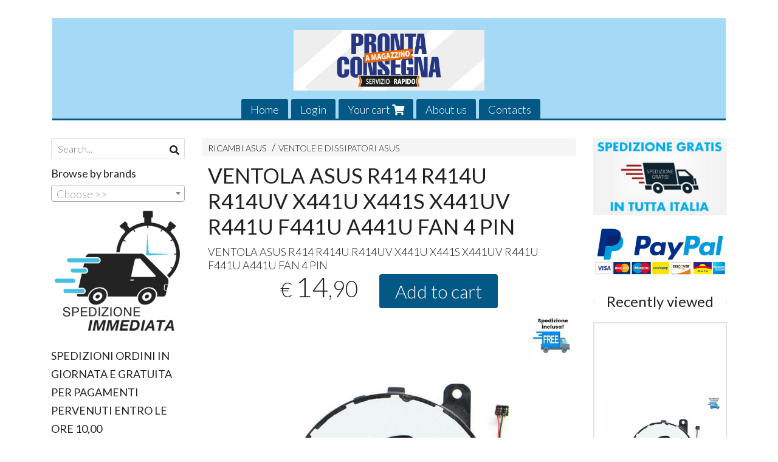

--- FILE ---
content_type: text/html; charset=utf-8
request_url: https://www.pclecco.it/en/ricambi-asus/ventola-asus-r414-r414u-r414uv-x441u-x441s-x441uv-r441u-f441u-a441u-fan-4-pin
body_size: 10096
content:

<!DOCTYPE html>
<!--[if lt IE 7]>      <html class="no-js lt-ie9 lt-ie8 lt-ie7" lang="en"> <![endif]-->
<!--[if IE 7]>         <html class="no-js lt-ie9 lt-ie8" lang="en"> <![endif]-->
<!--[if IE 8]>         <html class="no-js lt-ie9" lang="en"> <![endif]-->
<!--[if gt IE 8]><!--> <html class="no-js" lang="en"> <!--<![endif]-->
<head>
  <meta charset="utf-8">
  <meta http-equiv="X-UA-Compatible" content="IE=edge">

  <title>VENTOLA ASUS R414 R414U R414UV X441U X441S X441UV R441U F441U A441U FAN 4 PIN</title>

  <meta name="description" content="VENTOLA ASUS R414 R414U R414UV X441U X441S X441UV R441U F441U A441U FAN 4 PIN" />
  <meta name="viewport" content="width=device-width, initial-scale=1">

    <link rel="icon" type="image/x-icon" href="https://ss-pics.s3.eu-west-1.amazonaws.com/si/6728/favicon-1571075117-default.png" />

  <meta property="og:title" content="VENTOLA ASUS R414 R414U R414UV X441U X441S X441UV R441U F441U A441U FAN 4 PIN" />
  <meta property="og:description" content="VENTOLA ASUS R414 R414U R414UV X441U X441S X441UV R441U F441U A441U FAN 4 PIN" />
  <meta property="og:type" content="website" />
  <meta property="og:site_name" content="PCLECCO di Mainetti Roberto" />
  <meta property="og:image" content="https://ss-pics.s3.eu-west-1.amazonaws.com/files/1681911/page-s-l1600.jpg?1605648555" />
  <meta property="og:url" content="https://www.pclecco.it/en/ricambi-asus/ventola-asus-r414-r414u-r414uv-x441u-x441s-x441uv-r441u-f441u-a441u-fan-4-pin" />

  

  

    <meta name="theme-color" content="#045885" />

        <link rel="alternate" hreflang="x-default" href="https://www.pclecco.it/it/ricambi-asus/ventola-asus-r414-r414u-r414uv-x441u-x441s-x441uv-r441u-f441u-a441u-fan-4-pin" />
        <link rel="alternate" hreflang="en" href="https://www.pclecco.it/en/ricambi-asus/ventola-asus-r414-r414u-r414uv-x441u-x441s-x441uv-r441u-f441u-a441u-fan-4-pin" />

    <link rel="canonical" href="https://www.pclecco.it/en/ricambi-asus/ventola-asus-r414-r414u-r414uv-x441u-x441s-x441uv-r441u-f441u-a441u-fan-4-pin" />


  <link rel="stylesheet" href="https://cdn.scontrino.com/assets/classic-base-0c18e9c1096dd6a2b6194bcce9c2275876796dab504808cd953113b9ae0c0505.css" />

  <script async src="https://cloud.umami.is/script.js" data-website-id="79644a46-0264-4683-a4c6-f88a45f04c90"></script>


  <style type="text/css">
    
          .header-nav > li.active > a {
            background: #045885;
          }

          .nav-col-list .level-1 .active > a,
          .nav-col-list .level-2 .active > a,
          .nav-col-list .level-1 > li.parent.opened.active > a,
          .nav-col-list .level-1 > li.parent-with-link.opened.active > a {
            background-color: #045885 !important;
            color: #FFFFFF !important;
          }

          .lt-ie9 .nav-col-list .level-1 .active > a,
          .lt-ie9 .nav-col-list .level-2 .active > a,
          .lt-ie9 .nav-col-list .level-1 > li.parent.opened.active > a,
          .lt-ie9 .nav-col-list .level-1 > li.parent-with-link.opened.active > a {
            background-color: #045885 !important;
            color: #FFFFFF !important;
          }

          .btn-custom,
          .btn-small-custom,
          .basket-total-alert span {
            background: #045885 !important;
            color: #FFFFFF !important;
          }

          .btn-custom:hover,
          .btn-custom:focus,
          .btn-custom.active,
          .btn-small-custom:hover,
          .btn-small-custom:focus,
          .btn-small-custom.active {
            background: #378bb8;
            color: #FFFFFF !important;
          }

          .search-hits .item-price-special .item-price-current,
          .main-listing .item-price-special .item-price-current,
          .sidebar .item-price-special .item-price-current,
          .custom-block .item-price-special .item-price-current,
          .extra-listing .item-price-special .item-price-current,
          .content-main .custom-block.custom-block-carousel-products .item-price-special .item-price-current {
            background: #045885;
            color: #FFFFFF !important;
          }

          .content-main .custom-block .listing-item .item-info:hover .feedbacks-row-name,
          .content-main .custom-block .custom-block-carousel-feedback-item .item-info:hover .feedbacks-row-name,
          .sidebar .custom-block .listing-item .item-info:hover .feedbacks-row-name,
          .sidebar .custom-block .custom-block-carousel-feedback-item .item-info:hover .feedbacks-row-name {
            color: #045885;
          }

          .content-main .custom-block .listing-item a:hover .articles-row-title,
          .content-main .custom-block .custom-block-carousel-latestarticles-item a:hover .articles-row-title,
          .content-main .custom-block a.articles-row:hover > .articles-row-title,
          .sidebar .custom-block .listing-item a:hover .articles-row-title,
          .sidebar .custom-block .custom-block-carousel-latestarticles-item a:hover .articles-row-title {
            color: #045885;
          }

          .product-note {
            color: #045885;
          }

          .pagination .current {
            background-color: #045885;
            color: #FFFFFF !important;
          }

          /*--- Algolia ---*/
          .ais-range-slider--connect {
            background: #045885;
          }

          .ais-range-slider--handle {
            border: 1px solid #045885;
          }

          .ais-hierarchical-menu--item__active > div > a,
          .ais-menu--item__active > div > a {
            color: #045885;
          }
        
          .custom-block-products .item-price-special .item-price-current {
            background: #045885 !important;
          }
        
            .header-nav .level-1 > li > a {
              background: #045885;
              color: #FFFFFF !important;
            }

            .header-nav .level-1 > li > a:hover {
              background: #378bb8 !important;
              color: #FFFFFF !important;
            }

            .no-header .header-top .header-graphic {
              border-bottom: 3px solid #045885;
            }

            .mobile-nav {
              background: #045885;
            }

            .mobile-nav .mobile-titlebar span,
            .mobile-nav i {
              color: #FFFFFF !important;
            }
          
            .nav-col-list .level-2 a,
            .nav-col-list .level-1 > li > a {
              color: #fff;
              background-color: #045885;
            }

            .nav-col-list .level-2 .category-list a,
            .nav-col-list .level-1 > li.parent.category-list > a,
            .nav-col-list .level-1 > li.parent-with-link.category-list > a,
            .nav-col-list .level-1 > li.category-list > a,
            .nav-col-list .level-1 > li.header-nav-menu.category-list > a,
            .nav-col-list .level-1 > li.vendor-list > a {
              background: #045885 !important;
              color: #FFFFFF !important;
            }

            .nav-col-list .level-1 .active > a,
            .nav-col-list .level-2 .active > a,
            .nav-col-list .level-1 > li.parent.opened.active > a,
            .nav-col-list .level-1 > li.parent-with-link.opened.active > a,
            .nav-col-list .level-1 > li > a:hover,
            .nav-col-list .level-1 > li.parent > a:hover,
            .nav-col-list .level-1 > li.parent-with-link > a:hover,
            .nav-col-list .level-1 > li.active > a,
            .nav-col-list .level-2 a:hover {
              background-color: #378bb8 !important;
              color: #FFFFFF !important;
            }

            .nav-col-list .level-2 a {
              border-left: 6px solid #378bb8;
            }

            .nav-col-list .haschild > a:after, .nav-col-list .parent > a:after,
            .nav-col-list .haschild > a:after, .nav-col-list .parent-with-link > a:after {
              color: #FFFFFF !important;
            }
          
          .header-top .header-graphic {
            background: #A4DAF5;
          }
          .header-top .header-alt {
            color: #333333;
          }

    
  </style>



  <link rel='preconnect' href='https://fonts.googleapis.com'>
<link rel='preconnect' href='https://fonts.gstatic.com' crossorigin>
<link href='https://fonts.googleapis.com/css2?family=Lato:ital,wght@0,300;0,400;1,300;1,400&display=swap' rel='stylesheet'>

  <style>
    body, .btn, .search-input-text, .basket-quantity-container .basket-item-quantity, .basket-items-table th {
      font-family: 'Lato', sans-serif; font-weight: 300;
    }
    b, strong, h3, h4, h5, h6, .search-results .ais-RefinementList-showMore, .search-results .ais-HierarchicalMenu-showMore, .mobile-menu-container .level-2 .back {
      font-family: 'Lato', sans-serif; font-weight: 400;
    }
    .page-product1 .product-name, .page-product2 .product-name, .page-product3 .product-name, .page-title, .product-name, .banner, h1, h2, .static-header, .header .header-mobile-top a {
      font-family: 'Lato', sans-serif; font-weight: 400;
    }
  </style>

  <!--[if lt IE 9]>
    <script src="https://cdnjs.cloudflare.com/ajax/libs/selectivizr/1.0.2/selectivizr-min.js"></script>
    <script src="https://cdnjs.cloudflare.com/ajax/libs/html5shiv/3.7.2/html5shiv.min.js"></script>
    <script src="https://cdnjs.cloudflare.com/ajax/libs/respond.js/1.4.2/respond.min.js"></script>
  <![endif]-->
  <script>function on_page_load(o){window.jQuery?o():setTimeout(function(){on_page_load(o)},50)}</script>


  <script async src="https://www.googletagmanager.com/gtag/js?id=UA-24317998-1"></script>
  <script>
    window.dataLayer = window.dataLayer || [];
    function gtag(){dataLayer.push(arguments);}
    gtag('js', new Date());

    gtag('config', 'UA-24317998-1', { 'anonymize_ip': true, 'custom_map': {'dimension1': 'Account', 'dimension2': 'UserType'} }); gtag('event', 'shop_data', { 'Account': '6728', 'UserType': 'Anonymous', 'send_to': 'UA-24317998-1' }); 

  </script>



</head>

<body data-current='cat-54982' class="listing-thumb2 page-product1 listing-boxed item-image-margin">




  <div class="admin-notice">
    <a href="#" class="close"><i class="fa fa-times" aria-hidden="true"></i></a>
    <a href="/admin" class="text" target="_blank">Accesso al pannello di amministrazione dell'eshop >> (Questo messaggio lo vedi solo tu!)</a>
  </div>

  <header>
    <div class="no-header header-type-logo">
      <div class="header-top">
        <div class="container clearfix">

          <nav>
            <div class="header-nav boxed">
              <ul class="level-1">
                <li class="header-nav-menu"><a href="/en/">Home</a></li><li class="header-nav-menu login"><a href="/en/login">Login</a></li><li class="header-nav-menu cart"><a href="/en/cart">Your cart <i class='fa fa-shopping-cart'> <sub></sub></i></a></li><li class="header-nav-menu"><a href="/en/about">About us</a></li><li class="header-nav-menu"><a href="/en/contacts">Contacts</a></li>
              </ul>
            </div>
          </nav>

          <div class="header-graphic">
            <a class="header-logo" href="/en/" title="PCLECCO di Mainetti Roberto"><span class="header-logo-helper"></span><img src="https://ss-pics.s3.eu-west-1.amazonaws.com/ti/75510/default-1920x610_pronta_consegna.jpg?1609692050" alt="PCLECCO di Mainetti Roberto" /></a>          </div>

        </div>
      </div>

      <div class="mobile-nav">
        <div class="mobile-titlebar"><span><a href="/en/">PCLECCO di Mainetti Roberto</span></a></div>
        <div class="mobile-icons">
          <i class="fa fa-bars menu-general" rel="header-nav"></i>
          <a href="/en/cart"><i class="fa fa-shopping-cart menu-cart"><sub></sub></i></a>
        </div>
      </div>


    </div>
  </header>

  <div class="page-wrapper">
    <div class="container clearfix">
      <div class="content-wrapper clearfix">
        <div class="content-main-wrapper">
          <div class="content-main">

            

<section>

    <div class='category-bread'><ol class='category-path'><li><a title='RICAMBI ASUS ' href='/en/ricambi-asus/'>RICAMBI ASUS </a></li><li><a title='VENTOLE E DISSIPATORI ASUS' href='/en/ricambi-asus/ventole-e-dissipatori-asus/'>VENTOLE E DISSIPATORI ASUS</a></li></ol></div>
    <script type="application/ld+json"> {"@context": "http://schema.org", "@type": "BreadcrumbList", "itemListElement": [{"@type": "ListItem", "position": 1, "item": {"@id": "https://www.pclecco.it/en/ricambi-asus/", "name": "RICAMBI ASUS "} },{"@type": "ListItem", "position": 2, "item": {"@id": "https://www.pclecco.it/en/ricambi-asus/ventole-e-dissipatori-asus/", "name": "VENTOLE E DISSIPATORI ASUS"} }  ] } </script>

  <article itemprop="text"><div class="main-product" data-product="625784">
    <div itemscope itemtype="http://schema.org/Product">

        <form action="/en/cart/add/625784" method="post" id="product-form-clone" class="product-add-form">

      <div class="product-data clearfix">

          <h1 class="product-name" itemprop="name">VENTOLA ASUS R414 R414U R414UV X441U X441S X441UV R441U F441U A441U FAN 4 PIN</h1>

        <div class="product-info">

          <meta itemprop='brand' content='ASUS'/>
          <meta itemprop='manufacturer' content='ASUS'/>

          <div class="product-brief" itemprop="description">
            <p><span class="caps">VENTOLA</span> <span class="caps">ASUS</span> R414 R414U R414UV X441U X441S X441UV R441U F441U A441U <span class="caps">FAN</span> 4 <span class="caps">PIN</span></p>
          </div>


          <div class="product-buy ">
            <div class="product-add">


                  <div class="product-offer" itemprop="offers" itemscope itemtype="http://schema.org/Offer">
                    <meta itemprop="priceCurrency" content="EUR"/>
                    <meta itemprop="price" content="14.9" />
                    <link itemprop="availability" href="http://schema.org/InStock" />

                    <div class="item-price-container  ">
                      <div class="item-price-current">
                        <span class="price-currency">€</span><span
                          plc="--"
                          pls="--"
                          class="price-value">14,90</span>
                      </div>
                      <div class="item-price-barred">
                        <span
                          pl="--"
                          class="price-value">14,90</span>
                      </div>
                    </div>
                  </div>

                    <div class="product-submit">
                      <div class="product-submit-btn-container">
                        <button type="submit" class="btn btn-custom btn-large single-product-submit">Add to cart</button>
                      </div>
                    </div>

            </div>
          </div>
            <div class="customshare-wrap product-buy-social">
  <ul class="customshare-list">
    <li>
      <a class="customshare-link" href="https://www.facebook.com/sharer/sharer.php?u=https%3A%2F%2Fwww.pclecco.it%2Fen%2Fricambi-asus%2Fventola-asus-r414-r414u-r414uv-x441u-x441s-x441uv-r441u-f441u-a441u-fan-4-pin&t=VENTOLA%20ASUS%20R414%20R414U%20R414UV%20X441U%20X441S%20X441UV%20R441U%20F441U%20A441U%20FAN%204%20PIN" target="_blank">
        <i class="fab fa-facebook-square"></i>
      </a>
    </li>
    <li>
      <a class="customshare-link" href='https://twitter.com/intent/tweet?original_referer=https%3A%2F%2Fwww.pclecco.it%2Fen%2Fricambi-asus%2Fventola-asus-r414-r414u-r414uv-x441u-x441s-x441uv-r441u-f441u-a441u-fan-4-pin&text=VENTOLA%20ASUS%20R414%20R414U%20R414UV%20X441U%20X441S%20X441UV%20R441U%20F441U%20A441U%20FAN%204%20PIN%20https%3A%2F%2Fwww.pclecco.it%2Fen%2Fricambi-asus%2Fventola-asus-r414-r414u-r414uv-x441u-x441s-x441uv-r441u-f441u-a441u-fan-4-pin' target="_blank">
        <i class="fab fa-twitter-square"></i>
      </a>
    </li>
    <li>
      <a class="customshare-link" href="https://pinterest.com/pin/create/button/?url=https%3A%2F%2Fwww.pclecco.it%2Fen%2Fricambi-asus%2Fventola-asus-r414-r414u-r414uv-x441u-x441s-x441uv-r441u-f441u-a441u-fan-4-pin&media=https://ss-pics.s3.eu-west-1.amazonaws.com/files/1681911/large-s-l1600.jpg?1605648555&description=VENTOLA%20ASUS%20R414%20R414U%20R414UV%20X441U%20X441S%20X441UV%20R441U%20F441U%20A441U%20FAN%204%20PIN" data-pin-do="buttonPin" data-pin-config="above" target="_blank">
        <i class="fab fa-pinterest-square"></i>
      </a>
    </li>
    <li class="mobile-share">
      <a href="whatsapp://send?text=VENTOLA%20ASUS%20R414%20R414U%20R414UV%20X441U%20X441S%20X441UV%20R441U%20F441U%20A441U%20FAN%204%20PIN%20https%3A%2F%2Fwww.pclecco.it%2Fen%2Fricambi-asus%2Fventola-asus-r414-r414u-r414uv-x441u-x441s-x441uv-r441u-f441u-a441u-fan-4-pin" data-text="VENTOLA%20ASUS%20R414%20R414U%20R414UV%20X441U%20X441S%20X441UV%20R441U%20F441U%20A441U%20FAN%204%20PIN" data-href="https%3A%2F%2Fwww.pclecco.it%2Fen%2Fricambi-asus%2Fventola-asus-r414-r414u-r414uv-x441u-x441s-x441uv-r441u-f441u-a441u-fan-4-pin" target="_top" onclick="window.parent.null">
        <i class="fab fa-whatsapp-square"></i>
      </a>
    </li>
    <li class="telegram_btn mobile-share">
      <a href="https://telegram.me/share/url?url=https%3A%2F%2Fwww.pclecco.it%2Fen%2Fricambi-asus%2Fventola-asus-r414-r414u-r414uv-x441u-x441s-x441uv-r441u-f441u-a441u-fan-4-pin" target="_top" onclick="window.parent.null">
        <i class="fab fa-telegram-plane"></i>
      </a>
    </li>
  </ul>
</div>


        </div>

        <div class="product-images">
          <div class="slider">
              <div class="slide-item">
                <a class="zoom" href="https://ss-pics.s3.eu-west-1.amazonaws.com/files/1681911/large-s-l1600.jpg?1605648567" title="VENTOLA ASUS R414 R414U R414UV X441U X441S X441UV R441U F441U A441U FAN 4 PIN">
                  <img src="https://ss-pics.s3.eu-west-1.amazonaws.com/files/1681911/page-s-l1600.jpg?1605648567" alt="VENTOLA ASUS R414 R414U R414UV X441U X441S X441UV R441U F441U A441U FAN 4 PIN" itemprop="image"/>
                </a>
              </div>

          </div>
        </div>
      </div>


        </form>

      <div class="product-details" itemprop="description">
              <div class='custom-block custom-block-text' id='cb-749529'><p>VENTOLA ASUS R414 R414U R414UV X441U X441S X441UV R441U F441U A441U FAN 4 PIN</p>
</div>

      </div>

        <div class="customshare-wrap product-bottom-social">
  <ul class="customshare-list">
    <li>
      <a class="customshare-link" href="https://www.facebook.com/sharer/sharer.php?u=https%3A%2F%2Fwww.pclecco.it%2Fen%2Fricambi-asus%2Fventola-asus-r414-r414u-r414uv-x441u-x441s-x441uv-r441u-f441u-a441u-fan-4-pin&t=VENTOLA%20ASUS%20R414%20R414U%20R414UV%20X441U%20X441S%20X441UV%20R441U%20F441U%20A441U%20FAN%204%20PIN" target="_blank">
        <i class="fab fa-facebook-square"></i>
      </a>
    </li>
    <li>
      <a class="customshare-link" href='https://twitter.com/intent/tweet?original_referer=https%3A%2F%2Fwww.pclecco.it%2Fen%2Fricambi-asus%2Fventola-asus-r414-r414u-r414uv-x441u-x441s-x441uv-r441u-f441u-a441u-fan-4-pin&text=VENTOLA%20ASUS%20R414%20R414U%20R414UV%20X441U%20X441S%20X441UV%20R441U%20F441U%20A441U%20FAN%204%20PIN%20https%3A%2F%2Fwww.pclecco.it%2Fen%2Fricambi-asus%2Fventola-asus-r414-r414u-r414uv-x441u-x441s-x441uv-r441u-f441u-a441u-fan-4-pin' target="_blank">
        <i class="fab fa-twitter-square"></i>
      </a>
    </li>
    <li>
      <a class="customshare-link" href="https://pinterest.com/pin/create/button/?url=https%3A%2F%2Fwww.pclecco.it%2Fen%2Fricambi-asus%2Fventola-asus-r414-r414u-r414uv-x441u-x441s-x441uv-r441u-f441u-a441u-fan-4-pin&media=https://ss-pics.s3.eu-west-1.amazonaws.com/files/1681911/large-s-l1600.jpg?1605648555&description=VENTOLA%20ASUS%20R414%20R414U%20R414UV%20X441U%20X441S%20X441UV%20R441U%20F441U%20A441U%20FAN%204%20PIN" data-pin-do="buttonPin" data-pin-config="above" target="_blank">
        <i class="fab fa-pinterest-square"></i>
      </a>
    </li>
    <li class="mobile-share">
      <a href="whatsapp://send?text=VENTOLA%20ASUS%20R414%20R414U%20R414UV%20X441U%20X441S%20X441UV%20R441U%20F441U%20A441U%20FAN%204%20PIN%20https%3A%2F%2Fwww.pclecco.it%2Fen%2Fricambi-asus%2Fventola-asus-r414-r414u-r414uv-x441u-x441s-x441uv-r441u-f441u-a441u-fan-4-pin" data-text="VENTOLA%20ASUS%20R414%20R414U%20R414UV%20X441U%20X441S%20X441UV%20R441U%20F441U%20A441U%20FAN%204%20PIN" data-href="https%3A%2F%2Fwww.pclecco.it%2Fen%2Fricambi-asus%2Fventola-asus-r414-r414u-r414uv-x441u-x441s-x441uv-r441u-f441u-a441u-fan-4-pin" target="_top" onclick="window.parent.null">
        <i class="fab fa-whatsapp-square"></i>
      </a>
    </li>
    <li class="telegram_btn mobile-share">
      <a href="https://telegram.me/share/url?url=https%3A%2F%2Fwww.pclecco.it%2Fen%2Fricambi-asus%2Fventola-asus-r414-r414u-r414uv-x441u-x441s-x441uv-r441u-f441u-a441u-fan-4-pin" target="_top" onclick="window.parent.null">
        <i class="fab fa-telegram-plane"></i>
      </a>
    </li>
  </ul>
</div>



      <div class="product-social-footer clearfix"></div>
      <div class="product-buy-footer clearfix"></div>
    </div>
  </div></article>

    <section>
	<div class="extra-listing clearfix">


  	<div class="extra-note">
      <strong>Continue your shopping!</strong> find other products of <a href="/en/ricambi-asus/ventole-e-dissipatori-asus/">ventole e dissipatori asus</a> 
        or
        <a href="/en/asus/">ASUS</a>
  	</div>

	</div>
</section>

</section>




          </div>
        </div>

        <div class="nav-col">
  <div class="search">
    <form action="/en/search" method="get">
      <input type="text" name="q" class="search-input-text" id="q" placeholder="Search..." autocomplete="off" autocorrect="off" autocapitalize="off" spellcheck="false">
      <div class="search-input-icons">
        <i class="icon-search fa fa-search"></i>
        <i class="icon-search-voice fa fa-microphone"></i>
      </div>
    </form>
  </div>

  <div class="brands">
      <strong>Browse by brands</strong>
      <select name="brands" id="brands">
        <option value=""></option>
          <option value="/en/acer/">ACER</option>
          <option value="/en/apple/">APPLE</option>
          <option value="/en/asus/">ASUS</option>
          <option value="/en/dell/">DELL</option>
          <option value="/en/fujitsu/">FUJITSU</option>
          <option value="/en/hp/">HP</option>
          <option value="/en/lenovo/">LENOVO</option>
          <option value="/en/packard-bell/">PACKARD BELL</option>
          <option value="/en/samsung/">SAMSUNG</option>
          <option value="/en/sony/">SONY</option>
          <option value="/en/toshiba/">TOSHIBA</option>
      </select>

      <div id="mobile-brands">
       <ul id="mobile-brands-list" class="level-1"><li class="vendor-list parent"><a title="Brands">Brands</a><ul class="level-2"><li id="vendor-11807" class="vendor-list"><a title="ACER" href="/en/acer/">ACER</a></li><li id="vendor-30255" class="vendor-list"><a title="APPLE" href="/en/apple/">APPLE</a></li><li id="vendor-11806" class="vendor-list"><a title="ASUS" href="/en/asus/">ASUS</a></li><li id="vendor-11808" class="vendor-list"><a title="DELL" href="/en/dell/">DELL</a></li><li id="vendor-16813" class="vendor-list"><a title="FUJITSU" href="/en/fujitsu/">FUJITSU</a></li><li id="vendor-11803" class="vendor-list"><a title="HP" href="/en/hp/">HP</a></li><li id="vendor-11805" class="vendor-list"><a title="LENOVO" href="/en/lenovo/">LENOVO</a></li><li id="vendor-11950" class="vendor-list"><a title="PACKARD BELL" href="/en/packard-bell/">PACKARD BELL</a></li><li id="vendor-11809" class="vendor-list"><a title="SAMSUNG" href="/en/samsung/">SAMSUNG</a></li><li id="vendor-12377" class="vendor-list"><a title="SONY" href="/en/sony/">SONY</a></li><li id="vendor-11961" class="vendor-list"><a title="TOSHIBA" href="/en/toshiba/">TOSHIBA</a></li></ul></li></ul>
      </div>
  </div>

  <div class="nav-col-top">
        <div class='custom-block custom-block-image' id='cb-466365'>
      
        <img src='https://ss-pics.s3.eu-west-1.amazonaws.com/ci/466365/list-fast_shipping.png?1592466529'/>
      
    </div>
    <div class='custom-block custom-block-text' id='cb-466397'><p><strong>SPEDIZIONI ORDINI IN GIORNATA E GRATUITA PER PAGAMENTI PERVENUTI ENTRO LE ORE 10,00</strong></p></div>
    <div class='custom-block custom-block-image' id='cb-466540'>
      
        <img src='https://ss-pics.s3.eu-west-1.amazonaws.com/ci/466540/list-127f845a-a477-456c-82ad-c1037389e73a.jpg?1592466529'/>
      
    </div>

  </div>

  <div class="nav-col-list boxed">
    <nav>
        <ul class="level-1"><li id='cat-54685' class='category-list parent '><a title="RICAMBI HP" href="/en/ricambi-hp/">RICAMBI HP</a><ul class="level-2"><li id='cat-54686' class='category-list '><a title="VENTOLE E DISSIPATORI HP" href="/en/ricambi-hp/ventole-hp/">VENTOLE E DISSIPATORI HP</a></li><li id='cat-54687' class='category-list '><a title="USB BOARD HP " href="/en/ricambi-hp/usb-board-hp/">USB BOARD HP </a></li><li id='cat-54688' class='category-list '><a title="CAVI FLAT HP " href="/en/ricambi-hp/cavi-flat-hp/">CAVI FLAT HP </a></li><li id='cat-54726' class='category-list '><a title="CONNETTORI ALIMENTAZIONE - JACK HP " href="/en/ricambi-hp/connettori-alimentazione-jack-hp/">CONNETTORI ALIMENTAZIONE - JACK HP </a></li><li id='cat-55184' class='category-list '><a title="CONNETTORI SATA HP " href="/en/ricambi-hp/connettori-sata-hp/">CONNETTORI SATA HP </a></li><li id='cat-55185' class='category-list '><a title="CERNIERE HP" href="/en/ricambi-hp/cerniere-hp/">CERNIERE HP</a></li><li id='cat-55196' class='category-list '><a title="BASE COVER BOTTOM CASE " href="/en/ricambi-hp/base-cover-bottom-case/">BASE COVER BOTTOM CASE HP</a></li><li id='cat-55556' class='category-list '><a title="CASSE SPEAKER HP" href="/en/ricambi-hp/casse-speaker-hp/">CASSE SPEAKER HP</a></li><li id='cat-55695' class='category-list '><a title="BEZEL CORNICI HP" href="/en/ricambi-hp/bezel-cornici-hp/">BEZEL CORNICI HP</a></li><li id='cat-55804' class='category-list parent '><a title="POWER BUTTON BOARD HP" href="/en/ricambi-hp/power-button-board-hp/">POWER BUTTON BOARD HP</a><ul class="level-2"><li id='cat-55807' class='category-list '><a title="TOUCHPAD BOARD HP " href="/en/ricambi-hp/power-button-board-hp/touchpad-board-hp/">TOUCHPAD BOARD HP </a></li></ul></li><li id='cat-56346' class='category-list '><a title="GUSCI COPERCHI HP " href="/en/ricambi-hp/gusci-coperchi-hp/">GUSCI COPERCHI HP </a></li></ul></li><li id='cat-54691' class='category-list parent '><a title="RICAMBI LENOVO" href="/en/ricambi-lenovo/">RICAMBI LENOVO</a><ul class="level-2"><li id='cat-54692' class='category-list '><a title="CAVI FLAT LENOVO" href="/en/ricambi-lenovo/cavi-flat-lenovo/">CAVI FLAT LENOVO</a></li><li id='cat-54720' class='category-list '><a title="CERNIERE LENOVO" href="/en/ricambi-lenovo/cerniere-lenovo/">CERNIERE LENOVO</a></li><li id='cat-54721' class='category-list '><a title="SPEAKER CASSE AUDIO LENOVO" href="/en/ricambi-lenovo/speaker-casse-audio-lenovo/">SPEAKER CASSE AUDIO LENOVO</a></li><li id='cat-54722' class='category-list '><a title="CONNETTORI SATA LENOVO" href="/en/ricambi-lenovo/connettori-sata-lenovo/">CONNETTORI SATA LENOVO</a></li><li id='cat-54723' class='category-list '><a title="CORNICI DISPLAY - BEZEL" href="/en/ricambi-lenovo/cornici-display-bezel/">CORNICI DISPLAY - BEZEL LENOVO</a></li><li id='cat-54724' class='category-list '><a title="CONNETTORI ALIMENTAZIONE- JACK - LENOVO" href="/en/ricambi-lenovo/connettori-alimentazione-jack-lenovo/">CONNETTORI ALIMENTAZIONE- JACK - LENOVO</a></li><li id='cat-54730' class='category-list '><a title="GUSCI COPERCHI LENOVO " href="/en/ricambi-lenovo/gusci-coperchi-lenovo/">GUSCI COPERCHI LENOVO </a></li><li id='cat-54986' class='category-list '><a title="VENTOLE E DISSIPATORI LENOVO" href="/en/ricambi-lenovo/ventole-e-dissipatori-lenovo/">VENTOLE E DISSIPATORI LENOVO</a></li><li id='cat-55182' class='category-list '><a title="POWER BUTTON SCHEDA ACCENSIONE LENOVO" href="/en/ricambi-lenovo/power-button-scheda-accensione-lenovo/">POWER BUTTON SCHEDA ACCENSIONE LENOVO</a></li><li id='cat-55537' class='category-list '><a title="BASI COVER LENOVO" href="/en/ricambi-lenovo/basi-cover-lenovo/">BASI COVER LENOVO</a></li><li id='cat-55547' class='category-list '><a title="MEMORIE RAM LENOVO " href="/en/ricambi-lenovo/memorie-ram-lenovo/">MEMORIE RAM LENOVO </a></li><li id='cat-57774' class='category-list '><a title="SCHEDA DI RETE WLAN LENOVO" href="/en/ricambi-lenovo/scheda-di-rete-wlan-lenovo/">SCHEDA DI RETE WLAN LENOVO</a></li><li id='cat-90948' class='category-list '><a title="CONNETTORI HARD DISK LENOVO" href="/en/ricambi-lenovo/connettori-hard-disk-lenovo/">CONNETTORI HARD DISK LENOVO</a></li></ul></li><li id='cat-54728' class='category-list parent '><a title="RICAMBI ASUS " href="/en/ricambi-asus/">RICAMBI ASUS </a><ul class="level-2"><li id='cat-54729' class='category-list '><a title="CONNETTORI ALIMENTAZIONE - JACK ASUS" href="/en/ricambi-asus/connettori-alimentazione-jack-asus/">CONNETTORI ALIMENTAZIONE - JACK ASUS</a></li><li id='cat-54982' class='category-list '><a title="VENTOLE E DISSIPATORI ASUS" href="/en/ricambi-asus/ventole-e-dissipatori-asus/">VENTOLE E DISSIPATORI ASUS</a></li><li id='cat-55130' class='category-list '><a title="CAVI FLAT ASUS" href="/en/ricambi-asus/cavi-flat-asus/">CAVI FLAT ASUS</a></li><li id='cat-55167' class='category-list '><a title="CORNICI DISPLAY BEZEL ASUS " href="/en/ricambi-asus/cornici-display-bezel-asus/">CORNICI DISPLAY BEZEL ASUS </a></li><li id='cat-55325' class='category-list '><a title="SPEAKER CASSE AUDIO ASUS" href="/en/ricambi-asus/speaker-casse-audio-asus/">SPEAKER CASSE AUDIO ASUS</a></li><li id='cat-55535' class='category-list '><a title="BASE COVER ASUS" href="/en/ricambi-asus/base-cover-asus/">BASE COVER ASUS</a></li><li id='cat-55773' class='category-list '><a title="CERNIERE ASUS" href="/en/ricambi-asus/cerniere-asus/">CERNIERE ASUS</a></li><li id='cat-55814' class='category-list '><a title="CONNETTORI SATA ASUS" href="/en/ricambi-asus/connettori-sata-asus/">CONNETTORI SATA ASUS</a></li><li id='cat-90004' class='category-list '><a title="POWER BUTTON ASUS" href="/en/ricambi-asus/power-button-asus/">POWER BUTTON ASUS</a></li></ul></li><li id='cat-54758' class='category-list parent '><a title="RICAMBI ACER" href="/en/ricambi-acer/">RICAMBI ACER</a><ul class="level-2"><li id='cat-54761' class='category-list '><a title="VENTOLE ACER" href="/en/ricambi-acer/ventole-acer/">VENTOLE ACER</a></li><li id='cat-54763' class='category-list '><a title="CERNIERE ACER " href="/en/ricambi-acer/cerniere-acer/">CERNIERE ACER </a></li><li id='cat-54764' class='category-list '><a title="SPEAKER CASSE AUDIO ACER" href="/en/ricambi-acer/speaker-casse-audio-acer/">SPEAKER CASSE AUDIO ACER</a></li><li id='cat-54765' class='category-list '><a title="CONNETTORI ALIMENTAZIONE JACK ACER " href="/en/ricambi-acer/connettori-aimentazione-jack-acer/">CONNETTORI ALIMENTAZIONE JACK ACER </a></li><li id='cat-54844' class='category-list '><a title="CAVI FLAT ACER " href="/en/ricambi-acer/cavi-flat-acer/">CAVI FLAT ACER </a></li><li id='cat-54845' class='category-list '><a title="SCHEDE DI RETE WLAN ACER" href="/en/ricambi-acer/schede-di-rete-wlan-acer/">SCHEDE DI RETE WLAN ACER</a></li><li id='cat-54855' class='category-list '><a title="BEZEL COVER ACER" href="/en/ricambi-acer/bezel-cover-acer/">BEZEL COVER ACER</a></li><li id='cat-54856' class='category-list '><a title="BASI COVER ACER " href="/en/ricambi-acer/basi-cover-acer/">BASI COVER ACER </a></li><li id='cat-89834' class='category-list '><a title="POWER BUTTON TASTO ACER" href="/en/ricambi-acer/power-button-tasto-acer/">POWER BUTTON TASTO ACER</a></li><li id='cat-90936' class='category-list '><a title="CONNETTORI HARD DISK SATA ACER" href="/en/ricambi-acer/connettori-hard-disk-sata-acer/">CONNETTORI HARD DISK SATA ACER</a></li></ul></li><li id='cat-55160' class='category-list parent '><a title="RICAMBI SAMSUNG" href="/en/ricambi-samsung/">RICAMBI SAMSUNG</a><ul class="level-2"><li id='cat-55161' class='category-list '><a title="CAVI FLAT SAMSUNG" href="/en/ricambi-samsung/cavi-flat-samsung/">CAVI FLAT SAMSUNG</a></li><li id='cat-55536' class='category-list '><a title="CONNETTORE JACK SAMSUNG" href="/en/ricambi-samsung/connettore-jack-samsung/">CONNETTORE JACK SAMSUNG</a></li><li id='cat-56169' class='category-list '><a title="VENTOLE SAMSUNG" href="/en/ricambi-samsung/ventole-samsung/">VENTOLE SAMSUNG</a></li></ul></li><li id='cat-55164' class='category-list parent '><a title="RICAMBI DELL" href="/en/ricambi-dell/">RICAMBI DELL</a><ul class="level-2"><li id='cat-55165' class='category-list '><a title="VENTOLE E DISSIPATORI DELL" href="/en/ricambi-dell/ventole-e-dissipatori-dell/">VENTOLE E DISSIPATORI DELL</a></li><li id='cat-55221' class='category-list '><a title="CAVI FLAT DELL" href="/en/ricambi-dell/cavi-flat-dell/">CAVI FLAT DELL</a></li><li id='cat-55555' class='category-list '><a title="CONNETTORI JACK DELL" href="/en/ricambi-dell/connettori-jack-dell/">CONNETTORI JACK DELL</a></li><li id='cat-89770' class='category-list '><a title="CONNETTORE HARD DISK DELL" href="/en/ricambi-dell/connettore-hard-disk/">CONNETTORE HARD DISK  DELL</a></li><li id='cat-89841' class='category-list '><a title="POWER BUTTON DELL" href="/en/ricambi-dell/power-button-dell/">POWER BUTTON DELL</a></li></ul></li><li id='cat-55538' class='category-list parent '><a title="RICAMBI PACKARD BELL" href="/en/ricambi-packard-bell/">RICAMBI PACKARD BELL</a><ul class="level-2"><li id='cat-55540' class='category-list '><a title="CONNETTORI JACK PACKARD BELL" href="/en/ricambi-packard-bell/connettori-jack-packard-bell/">CONNETTORI JACK PACKARD BELL</a></li><li id='cat-71245' class='category-list '><a title="VENTOLE E DISSIPATORI" href="/en/ricambi-packard-bell/ventole-e-dissipatori/">VENTOLE E DISSIPATORI</a></li></ul></li><li id='cat-55587' class='category-list parent '><a title="RICAMBI TOSHIBA " href="/en/ricambi-toshiba/">RICAMBI TOSHIBA </a><ul class="level-2"><li id='cat-55588' class='category-list '><a title="VENTOLE TOSHIBA " href="/en/ricambi-toshiba/ventole-toshiba/">VENTOLE TOSHIBA </a></li><li id='cat-64938' class='category-list '><a title="JACK CONNETTORI TOSHIBA" href="/en/ricambi-toshiba/jack-connettori-toshiba/">JACK CONNETTORI TOSHIBA</a></li><li id='cat-66350' class='category-list '><a title="CAVI FLAT TOSHIBA" href="/en/ricambi-toshiba/cavi-flat-toshiba/">CAVI FLAT TOSHIBA</a></li></ul></li><li id='cat-56616' class='category-list parent '><a title="RICAMBY SONY" href="/en/ricamby-sony/">RICAMBI SONY</a><ul class="level-2"><li id='cat-56617' class='category-list '><a title="JACK CONNETTORI SONY " href="/en/ricamby-sony/jack-connettori-sony/">JACK CONNETTORI SONY </a></li><li id='cat-56725' class='category-list '><a title="VENTOLE SONY" href="/en/ricamby-sony/ventole-sony/">VENTOLE SONY</a></li><li id='cat-68403' class='category-list '><a title="CAVI FLAT SONY" href="/en/ricamby-sony/cavi-flat-sony/">CAVI FLAT SONY</a></li></ul></li><li id='cat-56699' class='category-list '><a title="RICAMBI PLAYSTATION" href="/en/offerte-limitate/">RICAMBI PLAYSTATION</a></li><li id='cat-70191' class='category-list parent '><a title="RICAMBI FUJITSU " href="/en/ricambi-fujitsu/">RICAMBI FUJITSU </a><ul class="level-2"><li id='cat-70192' class='category-list '><a title="VENTOLE FUJITSU" href="/en/ricambi-fujitsu/ventole-fujitsu/">VENTOLE FUJITSU</a></li></ul></li><li id='cat-70437' class='category-list parent '><a title="RICAMBI SONY" href="/en/ricambi-sony/">RICAMBI SONY</a><ul class="level-2"><li id='cat-70438' class='category-list '><a title="VENTOLE SONY" href="/en/ricambi-sony/ventole-sony/">VENTOLE SONY</a></li></ul></li><li id='cat-70441' class='category-list parent '><a title="RICAMBI MSI" href="/en/ricambi-msi/">RICAMBI MSI</a><ul class="level-2"><li id='cat-70442' class='category-list '><a title="VENTOLE MSI" href="/en/ricambi-msi/ventole-msi/">VENTOLE MSI</a></li></ul></li><li id='cat-101389' class='category-list '><a title="RICAMBI APPLE" href="/en/ricambi-apple/">RICAMBI APPLE</a></li></ul>
    </nav>
  </div>

  <div class="nav-col-bottom">
        <div class='custom-block custom-block-image' id='cb-673230'>
      
        <img src='https://ss-pics.s3.eu-west-1.amazonaws.com/ci/673230/list-1920x610_pronta_consegna.jpg?1594395278'/>
      
    </div>
    <div class='custom-block custom-block-image' id='cb-467206'>
      
        <img src='https://ss-pics.s3.eu-west-1.amazonaws.com/ci/467206/list-images.png?1576329657'/>
      
    </div>
    <div class='custom-block custom-block-image' id='cb-467210'>
      
        <img src='https://ss-pics.s3.eu-west-1.amazonaws.com/ci/467210/list-paypal-pagamenti-senzacarta-floresardigna-gioielli-sardi.png?1576329657'/>
      
    </div>

  </div>
</div>

          <div class="sidebar "><aside>
      <div class='custom-block custom-block-image' id='cb-495535'>
      
        <img src='https://ss-pics.s3.eu-west-1.amazonaws.com/ci/495535/list-Spedizioni-gratuita1.png?1593150789'/>
      
    </div>
    <div class='custom-block custom-block-image' id='cb-480582'>
      
        <img src='https://ss-pics.s3.eu-west-1.amazonaws.com/ci/480582/list-paypal.png?1593150789'/>
      
    </div>
    <div class='custom-block custom-block-recently-viewed' id='cb-466402'>
      <h3 class='custom-block-title'><span>Recently viewed</span></h3>
      <div class="custom-block-recently-viewed-content"> </div>
    </div>
    <div class='custom-block custom-block-categories-carousel' id='cb-466401'>
          <div class="listing-category" id="item-54685">
    <a href='/en/ricambi-hp/' title=''>
        <div class='category-listing-image'>
          <img src='https://ss-pics.s3.eu-west-1.amazonaws.com/cl/54685/list-hp-logo-vector-download.jpg?1571161752' alt='RICAMBI HP'/>
        </div>
        <div class="category-listing-name">
          RICAMBI HP
        </div>
    </a>
  </div>

          <div class="listing-category" id="item-54691">
    <a href='/en/ricambi-lenovo/' title=''>
        <div class='category-listing-image'>
          <img src='https://ss-pics.s3.eu-west-1.amazonaws.com/cl/54691/list-brand.gif?1571171235' alt='RICAMBI LENOVO'/>
        </div>
        <div class="category-listing-name">
          RICAMBI LENOVO
        </div>
    </a>
  </div>

          <div class="listing-category" id="item-54728">
    <a href='/en/ricambi-asus/' title=''>
        <div class='category-listing-image'>
          <img src='https://ss-pics.s3.eu-west-1.amazonaws.com/cl/54728/list-aps_650x642_small_transparent-pad_750x1000_f8f8f8.u1.jpg?1571484569' alt='RICAMBI ASUS '/>
        </div>
        <div class="category-listing-name">
          RICAMBI ASUS 
        </div>
    </a>
  </div>

          <div class="listing-category" id="item-54758">
    <a href='/en/ricambi-acer/' title=''>
        <div class='category-listing-image'>
          <img src='https://ss-pics.s3.eu-west-1.amazonaws.com/cl/54758/list-acer_logo.png?1571484569' alt='RICAMBI ACER'/>
        </div>
        <div class="category-listing-name">
          RICAMBI ACER
        </div>
    </a>
  </div>

          <div class="listing-category" id="item-55160">
    <a href='/en/ricambi-samsung/' title=''>
        <div class='category-listing-image'>
          <img src='https://ss-pics.s3.eu-west-1.amazonaws.com/cl/55160/list-samsung_logo1.jpg?1571906007' alt='RICAMBI SAMSUNG'/>
        </div>
        <div class="category-listing-name">
          RICAMBI SAMSUNG
        </div>
    </a>
  </div>

          <div class="listing-category" id="item-55164">
    <a href='/en/ricambi-dell/' title=''>
        <div class='category-listing-image'>
          <img src='https://ss-pics.s3.eu-west-1.amazonaws.com/cl/55164/list-images.png?1571906045' alt='RICAMBI DELL'/>
        </div>
        <div class="category-listing-name">
          RICAMBI DELL
        </div>
    </a>
  </div>

          <div class="listing-category" id="item-55538">
    <a href='/en/ricambi-packard-bell/' title=''>
        <div class='category-listing-image'>
          <img src='https://ss-pics.s3.eu-west-1.amazonaws.com/cl/55538/list-download.png?1591862037' alt='RICAMBI PACKARD BELL'/>
        </div>
        <div class="category-listing-name">
          RICAMBI PACKARD BELL
        </div>
    </a>
  </div>

          <div class="listing-category" id="item-55587">
    <a href='/en/ricambi-toshiba/' title=''>
        <div class='category-listing-image'>
          <img src='https://ss-pics.s3.eu-west-1.amazonaws.com/cl/55587/list-Png.png?1591862037' alt='RICAMBI TOSHIBA '/>
        </div>
        <div class="category-listing-name">
          RICAMBI TOSHIBA 
        </div>
    </a>
  </div>

          <div class="listing-category" id="item-56616">
    <a href='/en/ricamby-sony/' title=''>
        <div class='category-listing-image'>
          <img src='https://ss-pics.s3.eu-west-1.amazonaws.com/cl/56616/list-Sony-Logo.jpg?1591862037' alt='RICAMBI SONY'/>
        </div>
        <div class="category-listing-name">
          RICAMBI SONY
        </div>
    </a>
  </div>

          <div class="listing-category" id="item-56699">
    <a href='/en/offerte-limitate/' title=''>
        <div class="category-listing-name">
          RICAMBI PLAYSTATION
        </div>
    </a>
  </div>

          <div class="listing-category" id="item-70191">
    <a href='/en/ricambi-fujitsu/' title=''>
        <div class="category-listing-name">
          RICAMBI FUJITSU 
        </div>
    </a>
  </div>

          <div class="listing-category" id="item-70437">
    <a href='/en/ricambi-sony/' title=''>
        <div class="category-listing-name">
          RICAMBI SONY
        </div>
    </a>
  </div>

          <div class="listing-category" id="item-70441">
    <a href='/en/ricambi-msi/' title=''>
        <div class="category-listing-name">
          RICAMBI MSI
        </div>
    </a>
  </div>

          <div class="listing-category" id="item-101389">
    <a href='/en/ricambi-apple/' title=''>
        <div class="category-listing-name">
          RICAMBI APPLE
        </div>
    </a>
  </div>

    </div>
    <div class='custom-block custom-block-image' id='cb-467207'>
      
        <img src='https://ss-pics.s3.eu-west-1.amazonaws.com/ci/467207/list-ebay_toprated.jpg?1593150789'/>
      
    </div>
    <div class="custom-block custom-block-message" id='cb-467222'>
      <form class="form boxed message-block" id="new_message" message-block="0ea7b10e-ab14-4eed-ba3a-cad0a992a0d5" enctype="multipart/form-data" action="/en/send-message" accept-charset="UTF-8" data-remote="true" method="post">
        <div class="message-block-notice"></div>
        <div class="message-block-inputs">
          <input type="hidden" name="message-token" value="0ea7b10e-ab14-4eed-ba3a-cad0a992a0d5" />
          <input type="text" name="message[repeat_email]" id="message_repeat_email" />
          <div class="field">
            <label>Name</label>
            <input type="text" name="message[name]" id="message_name" />
          </div>
          <div class="field">
            <label>Email</label>
            <input type="email" name="message[email]" id="message_email" />
          </div>
          <div class="field">
            <label>Message</label>
            <textarea name="message[content]" id="message_content">
</textarea>
          </div>

            <div class="field message-marketing-agreement">
              <label><input type="checkbox" value="true" name="message[marketing_agreement_accepted]" id="message_marketing_agreement_accepted" /> I agree to the processing of my personal data <a href='/en/privacy' target='_blank'>for commercial and marketing purposes</a></label>
            </div>
        </div>

        <div class="field">
          <button type="submit" class="btn btn-custom btn-block">
            Send message
          </button>
        </div>
</form>    </div>

</aside></div>

      </div>
    </div>
  </div>

  <footer class="footer">
    <div class="container clearfix">

      <div class="footer-company">
  <h3>PCLECCO di Mainetti Roberto</h3>
  
    <div class="inside-footer">
          <div class="custom-block custom-block-message" id='cb-467199'>
      <form class="form boxed message-block" id="new_message" message-block="718f968a-c33c-4180-b624-09f68bf5babc" enctype="multipart/form-data" action="/en/send-message" accept-charset="UTF-8" data-remote="true" method="post">
        <div class="message-block-notice"></div>
        <div class="message-block-inputs">
          <input type="hidden" name="message-token" value="718f968a-c33c-4180-b624-09f68bf5babc" />
          <input type="text" name="message[repeat_email]" id="message_repeat_email" />
          <div class="field">
            <label>Name</label>
            <input type="text" name="message[name]" id="message_name" />
          </div>
          <div class="field">
            <label>Email</label>
            <input type="email" name="message[email]" id="message_email" />
          </div>
          <div class="field">
            <label>Message</label>
            <textarea name="message[content]" id="message_content">
</textarea>
          </div>

            <div class="field message-marketing-agreement">
              <label><input type="checkbox" value="true" name="message[marketing_agreement_accepted]" id="message_marketing_agreement_accepted" /> I agree to the processing of my personal data <a href='/en/privacy' target='_blank'>for commercial and marketing purposes</a></label>
            </div>
        </div>

        <div class="field">
          <button type="submit" class="btn btn-custom btn-block">
            Send message
          </button>
        </div>
</form>    </div>
    <div class='custom-block custom-block-text' id='cb-467134'></div>

    </div>
</div>
      <div class="footer-shop">
  <h3>Shop</h3>
  <ul>
    <li><a href="/en/">Home</a></li><li><a href="/en/categories">Categories</a></li><li class=" cart"><a href="/en/cart">Your cart <i class='fa fa-shopping-cart'> <sub></sub></i></a></li><li><a href="/en/privacy">Privacy and Cookies</a></li><li><a href="/en/legal">Legal notices</a></li><li><a href="/en/about">About us</a></li>
  </ul>
</div>
      
      <div class="footer-products">
        <h3>Products</h3>
      </div>

      <div class="footer-icons">
    <div class="footer-social">
      <ul>
        <li><a target="_blank" href="https://www.facebook.com/PCLecco-221183754617649/" title="Facebook"><i class="fab fa-facebook-square"></i></a></li>
        
        
        
        
        
      </ul>
    </div>

    <div class="footer-card">
      <ul>
        <li><i class="fab fa-cc-paypal"></i></li>
        <li><i class="fab fa-cc-visa"></i></li>
        <li><i class="fab fa-cc-mastercard"></i></li>
        <li><i class="fab fa-cc-amex"></i></li>
        <li><i class="fab fa-cc-discover"></i></li>
      </ul>
    </div>

  <div class="secure-website">
    <div class="secure-icon"><i class="fab fa-expeditedssl"></i></div>
    <div class="secure-text">
      <div class="secure-title">SSL-256</div>
      <span>Secure site</span>
    </div>
  </div>

</div>

        <div class="carbon-free-link">
    <a href="/en/green-ecommerce">
      <i class="fab fa-pagelines"></i>
        <span>This eshop is green! We have adopted a cedar tree to be carbon-free. <u>Find out more</u></span>
    </a>
  </div>


  <div class="footer-language">
    <i class="fa fa-globe"></i>&nbsp;&nbsp;/&nbsp;
    <a href='/en/'>English</a>
    &nbsp;-
    <a href='/it/'>Italiano</a>
    
  </div>

  <div id="google_translate_element"></div>

    <script type="text/javascript">
      function googleTranslateElementInit() {
        new google.translate.TranslateElement(
          { pageLanguage: 'en',
            multilanguagePage: true
          },
          'google_translate_element'
        );
      }
    </script>

  <script type="text/javascript" src="//translate.google.com/translate_a/element.js?cb=googleTranslateElementInit"></script>

<div class="footer-credits">
  <div>
    PCLECCO di Mainetti Roberto - PC LECCO DI MAINETTI ROBERTO - P.Iva 02640170136
  </div>
  <div>
    Corso Bergamo,73 - 23900 Lecco (LC) - ITALIA - 3929554999 - <a href='mailto:info@pclecco.it'>info@pclecco.it</a>
  </div>

  <div class="ecommerce-credits" style="display: block !important;">
    <a rel="nofollow" href="http://www.scontrino.com/?utm_source=www.pclecco.it&utm_medium=credits&utm_campaign=shop%20credits" target="_blank" title="Servizio e piattaforma software per la creazione del proprio sito e-commerce" style="display: inline-block !important;">Ecommerce creato con <u>Scontrino.com</u></a>
    <span class="footer-admin-login">
      - <a href="/admin" target="_blank"><u>Pannello di amministrazione</u></a>
    </span>
  </div>
</div>


    </div>
  </footer>

  

<script type="text/javascript">
  var pl = decodeURIComponent(document.cookie.replace(new RegExp("(?:(?:^|.*;)\\s*" + encodeURIComponent("pl").replace(/[\-\.\+\*]/g, "\\$&") + "\\s*\\=\\s*([^;]*).*$)|^.*$"), "$1"));switch(pl) {  case "febb07dadf885fc4bb132fd7b98701e7":  case "69fe27a6260cc36d74aa9aeb01705b84":  case "d142780270b9477eee05f1fe9b2ef609": document.write('<style type="text/css">.item-price-container { display: none; }</style>');  break;}translate = {        no_results: 'No results found',        choose: 'Choose',        products: 'Products',        message_sent_error: 'Error sending your message, please try again',        search: 'Search',        categories: 'Categories',        price: 'Price',        brands: 'Brands',        search_no_results: 'No results found....',        account_header: 'Your account'
      };theme_options = {        show_short_description: 'true',        browse_by_brands: 'true'      };idiom_position = '2';algolia_app_id = 'LN541M9KT0';algolia_api_key = 'ODYxODRjMTdjODE1YWMwNzNmYTU1ODBhODBkYzE5ZGZiM2VlODk2NGRlYWFjNmVhN2IyMDBkMDk2ZWE5MzZmY2ZhY2V0RmlsdGVycz1hbGdvbGlhX2luZGV4X3V1aWQlM0FhMTRjZjM3ZS02ODQ0LTQ4ODUtOTNlOS1kMjRjOTQ4MDJjMDI=';algolia_index = 'Product_production';var algolia_feat = 'vp4w01';var is_multilingual = 'true';
</script>








  <script type="text/javascript">
    var variants = new Array();
    var items_image_list = {};
    var text = new Array();
    text["msg_variant_available"] = "Available";
    text["msg_variant_not_available"] = "Not available";
    text["msg_select_options"] = "Select";
  </script>


<script src="https://cdn.scontrino.com/assets/classic-base-7a7c86eddd02d2932997fb8f5950848903fa51d3220bce0551c24fbcaaf30298.js"></script>

  <script type="text/javascript">
    $(window).load(function() {
      init_variant_images_list();
    });
  </script>






</body>
</html>
